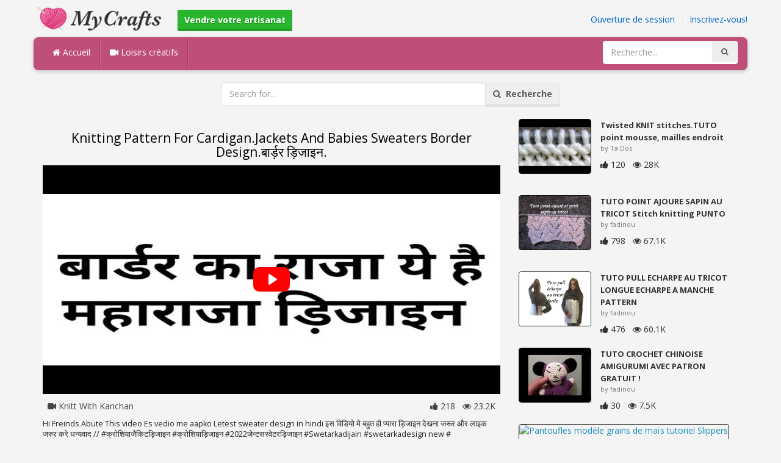

--- FILE ---
content_type: text/html; charset=utf-8
request_url: https://mycrafts.fr/diy/knitting-pattern-for-cardigan-jackets-and-babies-sweaters-border-design/
body_size: 5467
content:
<!DOCTYPE html><html lang="en"><head><meta http-equiv="Content-Type" content="text/html; charset=utf-8" /><meta http-equiv="X-UA-Compatible" content="IE=edge"><meta name="viewport" content="width=device-width, initial-scale=1, maximum-scale=1, user-scalable=no"><title>Knitting Pattern For Cardigan.Jackets And Babies Sweaters Border Design.बार्ड़र</title><meta name="description" content="Knitting Pattern For Cardigan.Jackets And Babies Sweaters Border Design.बार्ड़र ड़िजाइन.. Hi Freinds Abute This video Es vedio me aapko Letest sweater design in hindi इस विडियो मे बहुत ही" /><meta name="keywords" content="" /><meta name="robots" content="noindex, nofollow"><meta name="googlebot" content="noindex">        <meta name="google-site-verification" content="PP7Utua_D8YarG_1IDtbAVa7kGDdO2RaWP84CSX0ZzI" /><link href="https://mycrafts.fr/mob.png" rel="apple-touch-icon-precomposed" /><link href="https://mycrafts.fr/favicon.ico" rel="icon" /><link href="https://mycrafts.fr/icon.png" sizes="192x192" rel="icon" /><link rel="apple-touch-icon" href="https://mycrafts.fr/icon.png"><link rel="apple-touch-icon" sizes="76x76" href="https://mycrafts.fr/76x76.png"><link rel="apple-touch-icon" sizes="120x120" href="https://mycrafts.fr/120x120.png"><link rel="apple-touch-icon" sizes="152x152" href="https://mycrafts.fr/152x152.png"><link rel="dns-prefetch" href="https://fonts.googleapis.com"><link rel="dns-prefetch" href="https://maxcdn.bootstrapcdn.com"><link rel="dns-prefetch" href="https://cdn.mycrafts.fr/cores/87/tpl/web">		<link rel="stylesheet" type="text/css" href="https://cdn.mycrafts.fr/cores/87/tpl/web/css/bootstrap2.css"><link rel="stylesheet" type="text/css" href="https://cdn.mycrafts.fr/cores/87/tpl/web/css_min/diy_detail.min.css">		        <meta name="generator" content="WordPress"><meta property="og:locale" content="fr-FR"><meta property="og:type" content="article"><meta property="og:title" content="Knitting Pattern For Cardigan.Jackets And Babies Sweaters Border Design.बार्ड़र"><meta property="og:description" content="Hi Freinds Abute This video Es vedio me aapko Letest sweater design in hindi इस विडियो मे बहुत ही प्यारा ड़िजाइन देखना जरूर और लाइक जरुर करे धन्यवाद ..."><meta property="og:url" content="https://mycrafts.fr/diy/knitting-pattern-for-cardigan-jackets-and-babies-sweaters-border-design/"><meta property="og:site_name" content="MyCrafts.fr"><meta property="og:updated_time" content="2023-03-29T17:24:01+00:00"><meta property="og:image" content="https://cdn.mycrafts.fr/i/2/4/14/knitting-pattern-for-cardigan-wC53-o.jpg"><meta property="article:publisher" content="Knitt With Kanchan "><meta property="article:author" content="Knitt With Kanchan "><meta property="article:section" content="DIY, Crafts, Handmade"><meta property="article:published_time" content="2023-03-28T02:05:09+00:00"><meta property="article:modified_time" content="2023-03-29T17:24:01+00:00"><meta property="article:tag" content="Knit"><meta property="article:tag" content="Pattern"><meta property="article:tag" content="Knitting"><meta property="article:tag" content="Design"><meta property="article:tag" content="Card"><meta property="article:tag" content="Cardigan"><meta property="article:tag" content="Sweater"><meta name="twitter:card" content="summary_large_image"><meta name="twitter:description" content="Hi Freinds Abute This video Es vedio me aapko Letest sweater design in hindi इस विडियो मे बहुत ही प्यारा ड़िजाइन देखना जरूर और लाइक जरुर करे धन्यवाद ..."><meta name="twitter:title" content="Knitting Pattern For Cardigan.Jackets And Babies Sweaters Border Design.बार्ड़र"><meta name="twitter:site" content="@MyCraftscom"><meta name="twitter:image" content="https://cdn.mycrafts.fr/i/2/4/14/knitting-pattern-for-cardigan-wC53-o.jpg"><meta name="twitter:creator" content="@MyCraftscom"></head><body role="document" >    
	<script>
		var config = {
			api_url: "https://admin.mycrafts.fr"
		};
	</script>
	<div class="header"><div class="container"><div class="row"><div class="col-md-6 col-sm-12 col-xs-12 header_left"><a href="https://mycrafts.fr" title="MyCrafts.fr" class="shop_logo"><img src="https://cdn.mycrafts.fr/cores/87/tpl/market/img/mycrafts.png" height="44" alt="MyCrafts.fr" title="MyCrafts.fr" /></a><a style="margin-left:20px;margin-top:5px" class="btn btn-success btn-sm" href="https://mycrafts.fr/sell"><b><i class="icon-shopping-cart" aria-hidden="true"></i> Vendre votre artisanat</b></a></div><div class="col-md-6 col-sm-12 col-xs-12 header_right"><a href="https://admin.mycrafts.fr/login" class="js_registration mc_link" data-type="login">Ouverture de session</a>&nbsp; | &nbsp;<a href="https://admin.mycrafts.fr/create" class="js_registration mc_link" data-type="register">Inscrivez-vous!</a></div></div></div></div><div class="container"><!-- Static navbar --><div class="row"><nav class="navbar mc_topmenu mc_btn_shadow hidden-xs"><div class="navbar-header"><button type="button" class="navbar-toggle collapsed" data-toggle="collapse" data-target="#navbar" aria-expanded="false" aria-controls="navbar"><span class="sr-only">Toggle navigation</span><span class="icon-bar"></span><span class="icon-bar"></span><span class="icon-bar"></span></button>          </div><div id="navbar" class="navbar-collapse collapse"><ul class="nav navbar-nav">              <li class="active"><a href="https://mycrafts.fr" style="border-left:none;"><i class="fa fa-home"></i> Accueil</a></li><li><a href="https://mycrafts.fr/diy"><i class="fa fa-video-camera"></i> Loisirs créatifs</a></li><li style="border-left:1px solid #c76489;padding-bottom:15px;padding-top:15px;">&nbsp;</li></ul><ul class="nav navbar-nav navbar-right"><li><form class="navbar-form" role="search" action="https://mycrafts.fr"><input type="hidden" value="1" name="search"><div class="input-group"><input type="text" class="form-control" placeholder="Recherche..." name="q" value=""><div class="input-group-btn"><button class="btn btn-default" type="submit"><i class="fa fa-search"></i></button></div></div></form></li></ul></div><!--/.nav-collapse --><!--/.container-fluid --></nav></div></div> <!-- /container --><div class="container"><form target="_self" method="get" name="search_form">		<input name="search" type="hidden" value="1" /><div class="row"><div class="col-lg-3"></div><div class="col-lg-6"><div class="input-group"><input type="text" name="q" class="form-control" id="search_q" placeholder="Search for..." value=""><span class="input-group-btn"><button class="btn btn-default" type="submit" id="search_button"><i class="fa fa-search"></i>&nbsp; Recherche</button></span></div><!-- /input-group --></div><!-- /.col-lg-6 --><div class="col-lg-3"></div></div></form><!-- /.row --></div><br /><div class="container detail"><div class="row"><div class="col-md-8">						<div class="c"></div><center><h1>Knitting Pattern For Cardigan.Jackets And Babies Sweaters Border Design.बार्ड़र ड़िजाइन.</h1></center><script>config.plyr_js = 'https://cdn.mycrafts.fr/cores/87/tpl/web/js/plyr.js';config.plyr_css = 'https://cdn.mycrafts.fr/cores/87/tpl/web/css/plyr.css';
				document.addEventListener('DOMContentLoaded', function() {
					init_player({
						id: '#js_video_player',video_poster: 'https://cdn.mycrafts.fr/i/2/4/14/knitting-pattern-for-cardigan-wC53-o.jpg',title: "Knitting Pattern For Cardigan.Jackets And Babies Sweaters Border Design.बार्ड़र ड़िजाइन.",video_provider: 'youtube',video_id: 'rwc19_zdLZs'
					});
				});
			</script>
			<div id="js_video_player" style="width:100%"><img src="https://cdn.mycrafts.fr/i/2/4/14/knitting-pattern-for-cardigan-wC53-o.jpg" alt="Knitting Pattern For Cardigan.Jackets And Babies Sweaters Border Design.बार्ड़र ड़िजाइन." class="img-responsive " id="detail_img" /></div><div class="c"></div><div class="row" style="margin-bottom:10px;margin-top:10px;"><div class="col-xs-6">&nbsp; <i class="fa fa-video-camera"></i> Knitt With Kanchan </div><div class="col-xs-6" style="text-align: right"><i class="fa fa-thumbs-up"></i> 218 &nbsp; <i class="fa fa-eye"></i> 23.2K &nbsp;</div></div><div class="c"></div><p>Hi Freinds 
Abute This video Es vedio me aapko Letest sweater design in hindi 
इस विडियो मे बहुत ही प्यारा ड़िजाइन देखना जरूर और लाइक जरुर करे 
धन्यवाद //

#क्रोशियाजैकिटड़िजाइन #क्रोशियाड़िजाइन
#2022जेन्टसस्वेटरड़िजाइन 
#Swetarkadijain 
#swetarkadesign new
#</p><div style="float:right;"><i class="fa fa-clock-o" aria-hidden="true"></i> <time datetime="2023-03-29" itemprop="datePublished" pubdate="">03/29/23</time></div><div class="c"></div><font style="font-weight:bold">Étiquettes:</font><br /><a class="btn btn-default btn-xs" title="Knit" href="https://mycrafts.fr/-knit">Knit</a> &nbsp;<a class="btn btn-default btn-xs" title="Pattern" href="https://mycrafts.fr/-pattern">Pattern</a> &nbsp;<a class="btn btn-default btn-xs" title="Knitting" href="https://mycrafts.fr/-knitting">Knitting</a> &nbsp;<a class="btn btn-default btn-xs" title="Design" href="https://mycrafts.fr/-design">Design</a> &nbsp;<a class="btn btn-default btn-xs" title="Card" href="https://mycrafts.fr/-card">Card</a> &nbsp;<a class="btn btn-default btn-xs" title="Cardigan" href="https://mycrafts.fr/-cardigan">Cardigan</a> &nbsp;<a class="btn btn-default btn-xs" title="Sweater" href="https://mycrafts.fr/-sweater">Sweater</a> &nbsp;<br /><br /><br />									<div id="share_buttons" title="Knitting%20Pattern%20For%20Cardigan.Jackets%20And%20Babies%20Sweaters%20Border%20Design.%E0%A4%AC%E0%A4%BE%E0%A4%B0%E0%A5%8D%E0%A5%9C%E0%A4%B0%20%E0%A5%9C%E0%A4%BF%E0%A4%9C%E0%A4%BE%E0%A4%87%E0%A4%A8." url="https%3A%2F%2Fmycrafts.fr%2Fdiy%2Fknitting-pattern-for-cardigan-jackets-and-babies-sweaters-border-design%2F" media_url="https%3A%2F%2Fcdn.mycrafts.fr%2Fi%2F2%2F4%2F14%2Fknitting-pattern-for-cardigan-wC53-o.jpg" lang="fr" > </div><button type="button" style="float:right;" class="btn btn-default btn-xs js_report" data-item_id="5638567" data-source_id="1"><i class="fa fa-exclamation-triangle"></i>&nbsp;&nbsp;Report this item</button><div class="c"></div><div id="add_new_comment"><a href="https://admin.mycrafts.fr/profile/login">Ouverture de session</a> Pour laisser un commentaire</div></div><div class="col-md-4"><div class="row nextmedia">

		 	<a href="https://mycrafts.fr/diy/twisted-knit-stitches-tuto-point-mousse-mailles-endroit-torses-continental/" title="Twisted KNIT stitches.TUTO point mousse, mailles endroit torses  ( CONTINENTAL )">
		
	
			<div class="col-xs-12 col-sm-12 col-md-12" style="color: #333;">


									<img src="https://cdn.mycrafts.fr/i/1/2/44/twisted-knit-stitches-tuto-point-bQVE-m.jpg" alt="Twisted KNIT stitches.TUTO point mousse, mailles endroit torses  ( CONTINENTAL )" style="height:90px;float: left; margin: 0px 15px 15px 0px;border-radius:4px;border:1px solid #111 ;" data-pin-nopin="true" />
								
				
				<a href="https://mycrafts.fr/diy/twisted-knit-stitches-tuto-point-mousse-mailles-endroit-torses-continental/" style="color: #333;
    font-size: 13px;
    font-weight: bold;line-height: 1.2;
    margin-bottom: 2px;
    max-height: 2.4em;
    overflow: hidden;height: 1.4em;
    line-height: 1.4em;
    " title="Twisted KNIT stitches.TUTO point mousse, mailles endroit torses  ( CONTINENTAL )">Twisted KNIT stitches.TUTO point mousse, mailles endroit</a>
				<p style=" color: #777;
    font-size: 11px;">by Ta Dos</p>
    
    <i class="fa fa-thumbs-up"></i> 120 &nbsp; <i class="fa fa-eye"></i> 28K
			</div>
			<div class="c"></div>
   <br /><div class="c"></div>
    
    </a>
		 	<a href="https://mycrafts.fr/diy/tuto-point-ajoure-sapin-au-tricot-stitch-knitting-punto-tejido-dos-agujas/" title="TUTO POINT AJOURE SAPIN AU TRICOT Stitch knitting PUNTO TEJIDO DOS AGUJAS">
		
	
			<div class="col-xs-12 col-sm-12 col-md-12" style="color: #333;">


									<img src="https://cdn.mycrafts.fr/i/1/7/59/tuto-point-ajoure-sapin-au-tricot-i1Tj-m.jpg" alt="TUTO POINT AJOURE SAPIN AU TRICOT Stitch knitting PUNTO TEJIDO DOS AGUJAS" style="height:90px;float: left; margin: 0px 15px 15px 0px;border-radius:4px;border:1px solid #111 ;" data-pin-nopin="true" />
								
				
				<a href="https://mycrafts.fr/diy/tuto-point-ajoure-sapin-au-tricot-stitch-knitting-punto-tejido-dos-agujas/" style="color: #333;
    font-size: 13px;
    font-weight: bold;line-height: 1.2;
    margin-bottom: 2px;
    max-height: 2.4em;
    overflow: hidden;height: 1.4em;
    line-height: 1.4em;
    " title="TUTO POINT AJOURE SAPIN AU TRICOT Stitch knitting PUNTO TEJIDO DOS AGUJAS">TUTO POINT AJOURE SAPIN AU TRICOT Stitch knitting PUNTO</a>
				<p style=" color: #777;
    font-size: 11px;">by fadinou</p>
    
    <i class="fa fa-thumbs-up"></i> 798 &nbsp; <i class="fa fa-eye"></i> 67.1K
			</div>
			<div class="c"></div>
   <br /><div class="c"></div>
    
    </a>
		 	<a href="https://mycrafts.fr/diy/tuto-pull-echarpe-au-tricot-longue-echarpe-a-manche-pattern-great-scarf-knitting/" title="TUTO PULL ECHARPE AU TRICOT LONGUE ECHARPE  A MANCHE PATTERN  GREAT SCARF KNITTING">
		
	
			<div class="col-xs-12 col-sm-12 col-md-12" style="color: #333;">


									<img src="https://cdn.mycrafts.fr/i/1/4/69/tuto-pull-echarpe-au-tricot-eHWP-m.jpg" alt="TUTO PULL ECHARPE AU TRICOT LONGUE ECHARPE  A MANCHE PATTERN  GREAT SCARF KNITTING" style="height:90px;float: left; margin: 0px 15px 15px 0px;border-radius:4px;border:1px solid #111 ;" data-pin-nopin="true" />
								
				
				<a href="https://mycrafts.fr/diy/tuto-pull-echarpe-au-tricot-longue-echarpe-a-manche-pattern-great-scarf-knitting/" style="color: #333;
    font-size: 13px;
    font-weight: bold;line-height: 1.2;
    margin-bottom: 2px;
    max-height: 2.4em;
    overflow: hidden;height: 1.4em;
    line-height: 1.4em;
    " title="TUTO PULL ECHARPE AU TRICOT LONGUE ECHARPE  A MANCHE PATTERN  GREAT SCARF KNITTING">TUTO PULL ECHARPE AU TRICOT LONGUE ECHARPE  A MANCHE PATTERN</a>
				<p style=" color: #777;
    font-size: 11px;">by fadinou</p>
    
    <i class="fa fa-thumbs-up"></i> 476 &nbsp; <i class="fa fa-eye"></i> 60.1K
			</div>
			<div class="c"></div>
   <br /><div class="c"></div>
    
    </a>
		 	<a href="https://mycrafts.fr/diy/tuto-crochet-chinoise-amigurumi-avec-patron-gratuit-amigurumi-pattern-free/" title="TUTO CROCHET CHINOISE AMIGURUMI AVEC PATRON GRATUIT ! AMIGURUMI PATTERN FREE">
		
	
			<div class="col-xs-12 col-sm-12 col-md-12" style="color: #333;">


									<img src="https://cdn.mycrafts.fr/i/1/1/47/tuto-crochet-chinoise-amigurumi-AD9-m.jpg" alt="TUTO CROCHET CHINOISE AMIGURUMI AVEC PATRON GRATUIT ! AMIGURUMI PATTERN FREE" style="height:90px;float: left; margin: 0px 15px 15px 0px;border-radius:4px;border:1px solid #111 ;" data-pin-nopin="true" />
								
				
				<a href="https://mycrafts.fr/diy/tuto-crochet-chinoise-amigurumi-avec-patron-gratuit-amigurumi-pattern-free/" style="color: #333;
    font-size: 13px;
    font-weight: bold;line-height: 1.2;
    margin-bottom: 2px;
    max-height: 2.4em;
    overflow: hidden;height: 1.4em;
    line-height: 1.4em;
    " title="TUTO CROCHET CHINOISE AMIGURUMI AVEC PATRON GRATUIT ! AMIGURUMI PATTERN FREE">TUTO CROCHET CHINOISE AMIGURUMI AVEC PATRON GRATUIT !</a>
				<p style=" color: #777;
    font-size: 11px;">by fadinou</p>
    
    <i class="fa fa-thumbs-up"></i> 30 &nbsp; <i class="fa fa-eye"></i> 7.5K
			</div>
			<div class="c"></div>
   <br /><div class="c"></div>
    
    </a>
		 	<a href="https://mycrafts.com/diy/pantoufles-modc3a8le-grains-de-mac3afs-tutoriel-slippers-knitting-tutorial/" title="Pantoufles modèle grains de maïs tutoriel Slippers knitting tutorial">
		
	
			<div class="col-xs-12 col-sm-12 col-md-12" style="color: #333;">


									<img src="https://cdn.mycrafts.com/i/1/1/5/pantoufles-modc3a8le-grains-de-dD6-m.jpg" alt="Pantoufles modèle grains de maïs tutoriel Slippers knitting tutorial" style="height:90px;float: left; margin: 0px 15px 15px 0px;border-radius:4px;border:1px solid #111 ;" data-pin-nopin="true" />
								
				
				<a href="https://mycrafts.com/diy/pantoufles-modc3a8le-grains-de-mac3afs-tutoriel-slippers-knitting-tutorial/" style="color: #333;
    font-size: 13px;
    font-weight: bold;line-height: 1.2;
    margin-bottom: 2px;
    max-height: 2.4em;
    overflow: hidden;height: 1.4em;
    line-height: 1.4em;
    " title="Pantoufles modèle grains de maïs tutoriel Slippers knitting tutorial">Pantoufles modèle grains de maïs tutoriel Slippers knitting</a>
				<p style=" color: #777;
    font-size: 11px;">by pasyoscience</p>
    
    <i class="fa fa-thumbs-up"></i> 1653 &nbsp; <i class="fa fa-eye"></i> 345.2K
			</div>
			<div class="c"></div>
   <br /><div class="c"></div>
    
    </a>
		 	<a href="https://mycrafts.fr/diy/tuto-tricot-point-losanges-ajoures-headband-bandeau-femme-headband-knitting-tutorial/" title="Tuto Tricot Point Losanges Ajourés Headband bandeau femme | Headband knitting tutorial">
		
	
			<div class="col-xs-12 col-sm-12 col-md-12" style="color: #333;">


									<img src="https://cdn.mycrafts.fr/i/1/7/77/tuto-tricot-point-losanges-iFrM-m.jpg" alt="Tuto Tricot Point Losanges Ajourés Headband bandeau femme | Headband knitting tutorial" style="height:90px;float: left; margin: 0px 15px 15px 0px;border-radius:4px;border:1px solid #111 ;" data-pin-nopin="true" />
								
				
				<a href="https://mycrafts.fr/diy/tuto-tricot-point-losanges-ajoures-headband-bandeau-femme-headband-knitting-tutorial/" style="color: #333;
    font-size: 13px;
    font-weight: bold;line-height: 1.2;
    margin-bottom: 2px;
    max-height: 2.4em;
    overflow: hidden;height: 1.4em;
    line-height: 1.4em;
    " title="Tuto Tricot Point Losanges Ajourés Headband bandeau femme | Headband knitting tutorial">Tuto Tricot Point Losanges Ajourés Headband bandeau femme |</a>
				<p style=" color: #777;
    font-size: 11px;">by Tutos Tricot - Françoise</p>
    
    <i class="fa fa-thumbs-up"></i> 67 &nbsp; <i class="fa fa-eye"></i> 3.6K
			</div>
			<div class="c"></div>
   <br /><div class="c"></div>
    
    </a>
		 	<a href="https://mycrafts.fr/diy/crochet-doily-tutorial-pattern-crochet-motif-how-to-crochet-doily-part-2/" title="CROCHET doily Tutorial Pattern Crochet Motif How to crochet doily Part 2">
		
	
			<div class="col-xs-12 col-sm-12 col-md-12" style="color: #333;">


									<img src="https://cdn.mycrafts.fr/i/1/6/100/crochet-doily-tutorial-pattern-hFZe-m.jpg" alt="CROCHET doily Tutorial Pattern Crochet Motif How to crochet doily Part 2" style="height:90px;float: left; margin: 0px 15px 15px 0px;border-radius:4px;border:1px solid #111 ;" data-pin-nopin="true" />
								
				
				<a href="https://mycrafts.fr/diy/crochet-doily-tutorial-pattern-crochet-motif-how-to-crochet-doily-part-2/" style="color: #333;
    font-size: 13px;
    font-weight: bold;line-height: 1.2;
    margin-bottom: 2px;
    max-height: 2.4em;
    overflow: hidden;height: 1.4em;
    line-height: 1.4em;
    " title="CROCHET doily Tutorial Pattern Crochet Motif How to crochet doily Part 2">CROCHET doily Tutorial Pattern Crochet Motif How to crochet</a>
				<p style=" color: #777;
    font-size: 11px;">by NotikaLand crochet and knitting</p>
    
    <i class="fa fa-thumbs-up"></i> 1308 &nbsp; <i class="fa fa-eye"></i> 118.7K
			</div>
			<div class="c"></div>
   <br /><div class="c"></div>
    
    </a>
		 	<a href="http://mycrafts.com/diy/flor-de-crochc3aa-maravilha-aprendendo-crochc3aa/" title="Flor de Crochê Maravilha - Aprendendo Crochê">
		
	
			<div class="col-xs-12 col-sm-12 col-md-12" style="color: #333;">


				
					<picture>
						<source srcset="https://cdn.mycrafts.com/i/1/1/2/flor-de-crochc3aa-maravilha-bkE-r.webp" type="image/webp">
						<source srcset="https://cdn.mycrafts.com/i/1/1/2/flor-de-crochc3aa-maravilha-bkE-r.jpg" type="image/jpeg">
						<img src="https://cdn.mycrafts.com/i/1/1/2/flor-de-crochc3aa-maravilha-bkE-r.jpg" srcset="https://cdn.mycrafts.com/i/1/1/2/flor-de-crochc3aa-maravilha-bkE-t.jpg 2x" alt="Flor de Crochê Maravilha - Aprendendo Crochê" style="height:90px;float: left; margin: 0px 15px 15px 0px;border-radius:4px;border:1px solid #111 ;" data-pin-nopin="true" />
					</picture>

								
				
				<a href="http://mycrafts.com/diy/flor-de-crochc3aa-maravilha-aprendendo-crochc3aa/" style="color: #333;
    font-size: 13px;
    font-weight: bold;line-height: 1.2;
    margin-bottom: 2px;
    max-height: 2.4em;
    overflow: hidden;height: 1.4em;
    line-height: 1.4em;
    " title="Flor de Crochê Maravilha - Aprendendo Crochê">Flor de Crochê Maravilha - Aprendendo Crochê</a>
				<p style=" color: #777;
    font-size: 11px;">by Aprendendo Crochê</p>
    
    <i class="fa fa-thumbs-up"></i> 403 &nbsp; <i class="fa fa-eye"></i> 44.1K
			</div>
			<div class="c"></div>
   <br /><div class="c"></div>
    
    </a>
	
</div>
</div></div><div class="row" style="margin-top:20px;"><div class="col-lg-12 banner_card mc_txt_shadow" style="text-align:left;padding-top:0px;padding-bottom:10px;">		<a class="btn btn-success" href="https://mycrafts.fr/sell"><b><i class="fa fa-shopping-cart" aria-hidden="true"></i> Vendre votre artisanat - Ouvrir un Magasin</b></a> - <span style="color:#3e8f3e">Gratuitement</span></div><div class="col-lg-2 col-md-3 col-sm-4 col-xs-6 item_card"><div class="item_detail"><a title="Boucles d&#039;oreilles d&#039;inspiration indienne" href="https://mycrafts.fr/boucles-d-oreilles-d-inspiration-indienne-24279" class="link_grey"><img src="https://cdn.mycrafts.com/i/1/11/84/boucles-d-oreilles-d-inspiration-pbBZ-m.jpg" alt="Boucles d&#039;oreilles d&#039;inspiration indienne" title="Boucles d&#039;oreilles d&#039;inspiration indienne" class="item_img" data-pin-nopin="true"><div class="item_title">Boucles d&#039;oreilles d&#039;inspiration indienne</div></a><div class="item_img_price item_right"><span class="price_wrapper"><span data-value="56.63" class="price_value" title="50 €  (EUR)">50<span class="csymbol text-gray-400" title="EUR">€</span></span></span></div></div></div><div class="col-lg-2 col-md-3 col-sm-4 col-xs-6 item_card"><div class="item_detail"><a title="Sac à dos multicolore" href="https://mycrafts.fr/sac-a-dos-multicolore-1485" class="link_grey"><img src="https://cdn.mycrafts.com/i/1/8/15/sac-a-dos-multicolore-jjAb-m.jpg" alt="Sac à dos multicolore" title="Sac à dos multicolore" class="item_img" data-pin-nopin="true"><div class="item_title">Sac à dos multicolore</div></a><div class="item_img_price item_right"><span class="price_wrapper"><span data-value="28.31" class="price_value" title="25 €  (EUR)">25<span class="csymbol text-gray-400" title="EUR">€</span></span></span></div></div></div><div class="col-lg-2 col-md-3 col-sm-4 col-xs-6 item_card"><div class="item_detail"><a title="Sac multicolore" href="https://mycrafts.fr/sac-multicolore-1486" class="link_grey"><img src="https://cdn.mycrafts.com/i/1/8/15/sac-multicolore-jjAx-m.jpg" alt="Sac multicolore" title="Sac multicolore" class="item_img" data-pin-nopin="true"><div class="item_title">Sac multicolore</div></a><div class="item_img_price item_right"><span class="price_wrapper"><span data-value="22.65" class="price_value" title="20 €  (EUR)">20<span class="csymbol text-gray-400" title="EUR">€</span></span></span></div></div></div><div class="col-lg-2 col-md-3 col-sm-4 col-xs-6 item_card"><div class="item_detail"><a title="Sac à main tons d&#039;orange" href="https://mycrafts.fr/sac-a-main-tons-d-orange-1488" class="link_grey"><img src="https://cdn.mycrafts.com/i/1/8/15/sac-a-main-tons-d-orange-jjAP-m.jpg" alt="Sac à main tons d&#039;orange" title="Sac à main tons d&#039;orange" class="item_img" data-pin-nopin="true"><div class="item_title">Sac à main tons d&#039;orange</div></a><div class="item_img_price item_right"><span class="price_wrapper"><span data-value="22.65" class="price_value" title="20 €  (EUR)">20<span class="csymbol text-gray-400" title="EUR">€</span></span></span></div></div></div><div class="col-lg-2 col-md-3 col-sm-4 col-xs-6 item_card"><div class="item_detail"><a title="Couvre tasse, housse de mug" href="https://mycrafts.fr/couvre-tasse-housse-de-mug-1393" class="link_grey"><img src="https://cdn.mycrafts.com/i/1/7/75/couvre-tasse-housse-de-mug-iEao-m.jpg" alt="Couvre tasse, housse de mug" title="Couvre tasse, housse de mug" class="item_img" data-pin-nopin="true"><div class="item_title">Couvre tasse, housse de mug</div></a><div class="item_img_price item_right"><span class="price_wrapper"><span data-value="4.00" class="price_value" title="4 €  (EUR)">4<span class="csymbol text-gray-400" title="EUR">€</span></span></span></div></div></div><div class="col-lg-2 col-md-3 col-sm-4 col-xs-6 item_card"><div class="item_detail"><a title="Broche bijou Kanzashi &quot;Feuilles d&#039;automne&quot;" href="https://mycrafts.fr/broche-bijou-kanzashi-feuilles-d-automne-1090" class="link_grey"><img src="https://cdn.mycrafts.com/i/1/6/38/broche-bijou-kanzashi-feuilles-gTP9-m.jpg" alt="Broche bijou Kanzashi &quot;Feuilles d&#039;automne&quot;" title="Broche bijou Kanzashi &quot;Feuilles d&#039;automne&quot;" class="item_img" data-pin-nopin="true"><div class="item_title">Broche bijou Kanzashi &quot;Feuilles d&#039;automne&quot;</div></a><div class="item_img_price item_right"><span class="price_wrapper"><span data-value="11.33" class="price_value" title="10 €  (EUR)">10<span class="csymbol text-gray-400" title="EUR">€</span></span></span></div></div></div></div></div>
<div class="container footer"><div class="row"><div class="col-sm-8" style="text-align:left;"> MyCrafts.fr v2.1 - All images & DIY © their respective owners - <a href="https://mycrafts.fr/legal/privacy">Privacy</a> - <a href="https://mycrafts.fr/legal/terms">Terms of Use</a> - <a href="https://admin.mycrafts.fr/contact" style="font-weight:bold;">Support de contact</a><br /></div></div><script id="js_tpl_modal" type="text/html"><div class="js_popup_header"><div class="popup_swipe_down"><div class="swipe_down_over"></div></div><div class="md_popup_header js_header_btn"></div></div><!--by default display is flex, but we can add class "display_block"--><div class="js_md_popup_body md_popup_body display_block"><%=content%></div><div class="md_popup_buttons js_footer_btn"></div></script>	<script type="text/javascript" src="https://cdn.mycrafts.fr/cores/87/tpl/web/js/jquery-1.11.3.min.js"></script><script type="text/javascript" src="https://cdn.mycrafts.fr/cores/87/tpl/web/js/bootstrap.min.js"></script><script type="text/javascript" src="https://cdn.mycrafts.fr/cores/87/tpl/web/js_min/diy_detail.min.js"></script><link rel="stylesheet" href="https://maxcdn.bootstrapcdn.com/font-awesome/4.5.0/css/font-awesome.min.css"><script defer src="https://static.cloudflareinsights.com/beacon.min.js/vcd15cbe7772f49c399c6a5babf22c1241717689176015" integrity="sha512-ZpsOmlRQV6y907TI0dKBHq9Md29nnaEIPlkf84rnaERnq6zvWvPUqr2ft8M1aS28oN72PdrCzSjY4U6VaAw1EQ==" data-cf-beacon='{"version":"2024.11.0","token":"dbdcfa2494b944459c79dab06014c0d4","r":1,"server_timing":{"name":{"cfCacheStatus":true,"cfEdge":true,"cfExtPri":true,"cfL4":true,"cfOrigin":true,"cfSpeedBrain":true},"location_startswith":null}}' crossorigin="anonymous"></script>
</body></html>